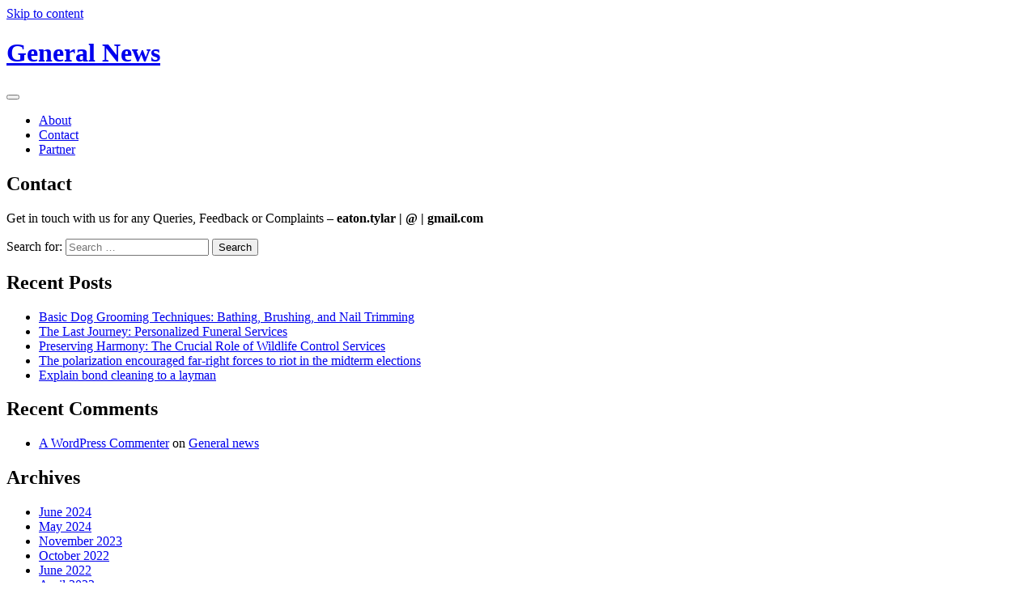

--- FILE ---
content_type: text/html; charset=UTF-8
request_url: http://www.jaimepaslactu.com/contact.html
body_size: 5522
content:
<!DOCTYPE html>
<html lang="en-US">
<head>
<meta charset="UTF-8">
<meta name="viewport" content="width=device-width, initial-scale=1">
<link rel="profile" href="http://gmpg.org/xfn/11">
<link rel="pingback" href="http://www.jaimepaslactu.com/xmlrpc.php">

<title>Contact &#8211; General News</title>
<meta name='robots' content='max-image-preview:large' />
<link rel='dns-prefetch' href='//fonts.googleapis.com' />
<link rel='dns-prefetch' href='//s.w.org' />
<link rel="alternate" type="application/rss+xml" title="General News &raquo; Feed" href="http://www.jaimepaslactu.com/feed" />
<link rel="alternate" type="application/rss+xml" title="General News &raquo; Comments Feed" href="http://www.jaimepaslactu.com/comments/feed" />
<script type="text/javascript">
window._wpemojiSettings = {"baseUrl":"https:\/\/s.w.org\/images\/core\/emoji\/13.1.0\/72x72\/","ext":".png","svgUrl":"https:\/\/s.w.org\/images\/core\/emoji\/13.1.0\/svg\/","svgExt":".svg","source":{"concatemoji":"http:\/\/www.jaimepaslactu.com\/wp-includes\/js\/wp-emoji-release.min.js?ver=5.9.12"}};
/*! This file is auto-generated */
!function(e,a,t){var n,r,o,i=a.createElement("canvas"),p=i.getContext&&i.getContext("2d");function s(e,t){var a=String.fromCharCode;p.clearRect(0,0,i.width,i.height),p.fillText(a.apply(this,e),0,0);e=i.toDataURL();return p.clearRect(0,0,i.width,i.height),p.fillText(a.apply(this,t),0,0),e===i.toDataURL()}function c(e){var t=a.createElement("script");t.src=e,t.defer=t.type="text/javascript",a.getElementsByTagName("head")[0].appendChild(t)}for(o=Array("flag","emoji"),t.supports={everything:!0,everythingExceptFlag:!0},r=0;r<o.length;r++)t.supports[o[r]]=function(e){if(!p||!p.fillText)return!1;switch(p.textBaseline="top",p.font="600 32px Arial",e){case"flag":return s([127987,65039,8205,9895,65039],[127987,65039,8203,9895,65039])?!1:!s([55356,56826,55356,56819],[55356,56826,8203,55356,56819])&&!s([55356,57332,56128,56423,56128,56418,56128,56421,56128,56430,56128,56423,56128,56447],[55356,57332,8203,56128,56423,8203,56128,56418,8203,56128,56421,8203,56128,56430,8203,56128,56423,8203,56128,56447]);case"emoji":return!s([10084,65039,8205,55357,56613],[10084,65039,8203,55357,56613])}return!1}(o[r]),t.supports.everything=t.supports.everything&&t.supports[o[r]],"flag"!==o[r]&&(t.supports.everythingExceptFlag=t.supports.everythingExceptFlag&&t.supports[o[r]]);t.supports.everythingExceptFlag=t.supports.everythingExceptFlag&&!t.supports.flag,t.DOMReady=!1,t.readyCallback=function(){t.DOMReady=!0},t.supports.everything||(n=function(){t.readyCallback()},a.addEventListener?(a.addEventListener("DOMContentLoaded",n,!1),e.addEventListener("load",n,!1)):(e.attachEvent("onload",n),a.attachEvent("onreadystatechange",function(){"complete"===a.readyState&&t.readyCallback()})),(n=t.source||{}).concatemoji?c(n.concatemoji):n.wpemoji&&n.twemoji&&(c(n.twemoji),c(n.wpemoji)))}(window,document,window._wpemojiSettings);
</script>
<style type="text/css">
img.wp-smiley,
img.emoji {
	display: inline !important;
	border: none !important;
	box-shadow: none !important;
	height: 1em !important;
	width: 1em !important;
	margin: 0 0.07em !important;
	vertical-align: -0.1em !important;
	background: none !important;
	padding: 0 !important;
}
</style>
	<link rel='stylesheet' id='wp-block-library-css'  href='http://www.jaimepaslactu.com/wp-includes/css/dist/block-library/style.min.css?ver=5.9.12' type='text/css' media='all' />
<style id='global-styles-inline-css' type='text/css'>
body{--wp--preset--color--black: #000000;--wp--preset--color--cyan-bluish-gray: #abb8c3;--wp--preset--color--white: #ffffff;--wp--preset--color--pale-pink: #f78da7;--wp--preset--color--vivid-red: #cf2e2e;--wp--preset--color--luminous-vivid-orange: #ff6900;--wp--preset--color--luminous-vivid-amber: #fcb900;--wp--preset--color--light-green-cyan: #7bdcb5;--wp--preset--color--vivid-green-cyan: #00d084;--wp--preset--color--pale-cyan-blue: #8ed1fc;--wp--preset--color--vivid-cyan-blue: #0693e3;--wp--preset--color--vivid-purple: #9b51e0;--wp--preset--gradient--vivid-cyan-blue-to-vivid-purple: linear-gradient(135deg,rgba(6,147,227,1) 0%,rgb(155,81,224) 100%);--wp--preset--gradient--light-green-cyan-to-vivid-green-cyan: linear-gradient(135deg,rgb(122,220,180) 0%,rgb(0,208,130) 100%);--wp--preset--gradient--luminous-vivid-amber-to-luminous-vivid-orange: linear-gradient(135deg,rgba(252,185,0,1) 0%,rgba(255,105,0,1) 100%);--wp--preset--gradient--luminous-vivid-orange-to-vivid-red: linear-gradient(135deg,rgba(255,105,0,1) 0%,rgb(207,46,46) 100%);--wp--preset--gradient--very-light-gray-to-cyan-bluish-gray: linear-gradient(135deg,rgb(238,238,238) 0%,rgb(169,184,195) 100%);--wp--preset--gradient--cool-to-warm-spectrum: linear-gradient(135deg,rgb(74,234,220) 0%,rgb(151,120,209) 20%,rgb(207,42,186) 40%,rgb(238,44,130) 60%,rgb(251,105,98) 80%,rgb(254,248,76) 100%);--wp--preset--gradient--blush-light-purple: linear-gradient(135deg,rgb(255,206,236) 0%,rgb(152,150,240) 100%);--wp--preset--gradient--blush-bordeaux: linear-gradient(135deg,rgb(254,205,165) 0%,rgb(254,45,45) 50%,rgb(107,0,62) 100%);--wp--preset--gradient--luminous-dusk: linear-gradient(135deg,rgb(255,203,112) 0%,rgb(199,81,192) 50%,rgb(65,88,208) 100%);--wp--preset--gradient--pale-ocean: linear-gradient(135deg,rgb(255,245,203) 0%,rgb(182,227,212) 50%,rgb(51,167,181) 100%);--wp--preset--gradient--electric-grass: linear-gradient(135deg,rgb(202,248,128) 0%,rgb(113,206,126) 100%);--wp--preset--gradient--midnight: linear-gradient(135deg,rgb(2,3,129) 0%,rgb(40,116,252) 100%);--wp--preset--duotone--dark-grayscale: url('#wp-duotone-dark-grayscale');--wp--preset--duotone--grayscale: url('#wp-duotone-grayscale');--wp--preset--duotone--purple-yellow: url('#wp-duotone-purple-yellow');--wp--preset--duotone--blue-red: url('#wp-duotone-blue-red');--wp--preset--duotone--midnight: url('#wp-duotone-midnight');--wp--preset--duotone--magenta-yellow: url('#wp-duotone-magenta-yellow');--wp--preset--duotone--purple-green: url('#wp-duotone-purple-green');--wp--preset--duotone--blue-orange: url('#wp-duotone-blue-orange');--wp--preset--font-size--small: 13px;--wp--preset--font-size--medium: 20px;--wp--preset--font-size--large: 36px;--wp--preset--font-size--x-large: 42px;}.has-black-color{color: var(--wp--preset--color--black) !important;}.has-cyan-bluish-gray-color{color: var(--wp--preset--color--cyan-bluish-gray) !important;}.has-white-color{color: var(--wp--preset--color--white) !important;}.has-pale-pink-color{color: var(--wp--preset--color--pale-pink) !important;}.has-vivid-red-color{color: var(--wp--preset--color--vivid-red) !important;}.has-luminous-vivid-orange-color{color: var(--wp--preset--color--luminous-vivid-orange) !important;}.has-luminous-vivid-amber-color{color: var(--wp--preset--color--luminous-vivid-amber) !important;}.has-light-green-cyan-color{color: var(--wp--preset--color--light-green-cyan) !important;}.has-vivid-green-cyan-color{color: var(--wp--preset--color--vivid-green-cyan) !important;}.has-pale-cyan-blue-color{color: var(--wp--preset--color--pale-cyan-blue) !important;}.has-vivid-cyan-blue-color{color: var(--wp--preset--color--vivid-cyan-blue) !important;}.has-vivid-purple-color{color: var(--wp--preset--color--vivid-purple) !important;}.has-black-background-color{background-color: var(--wp--preset--color--black) !important;}.has-cyan-bluish-gray-background-color{background-color: var(--wp--preset--color--cyan-bluish-gray) !important;}.has-white-background-color{background-color: var(--wp--preset--color--white) !important;}.has-pale-pink-background-color{background-color: var(--wp--preset--color--pale-pink) !important;}.has-vivid-red-background-color{background-color: var(--wp--preset--color--vivid-red) !important;}.has-luminous-vivid-orange-background-color{background-color: var(--wp--preset--color--luminous-vivid-orange) !important;}.has-luminous-vivid-amber-background-color{background-color: var(--wp--preset--color--luminous-vivid-amber) !important;}.has-light-green-cyan-background-color{background-color: var(--wp--preset--color--light-green-cyan) !important;}.has-vivid-green-cyan-background-color{background-color: var(--wp--preset--color--vivid-green-cyan) !important;}.has-pale-cyan-blue-background-color{background-color: var(--wp--preset--color--pale-cyan-blue) !important;}.has-vivid-cyan-blue-background-color{background-color: var(--wp--preset--color--vivid-cyan-blue) !important;}.has-vivid-purple-background-color{background-color: var(--wp--preset--color--vivid-purple) !important;}.has-black-border-color{border-color: var(--wp--preset--color--black) !important;}.has-cyan-bluish-gray-border-color{border-color: var(--wp--preset--color--cyan-bluish-gray) !important;}.has-white-border-color{border-color: var(--wp--preset--color--white) !important;}.has-pale-pink-border-color{border-color: var(--wp--preset--color--pale-pink) !important;}.has-vivid-red-border-color{border-color: var(--wp--preset--color--vivid-red) !important;}.has-luminous-vivid-orange-border-color{border-color: var(--wp--preset--color--luminous-vivid-orange) !important;}.has-luminous-vivid-amber-border-color{border-color: var(--wp--preset--color--luminous-vivid-amber) !important;}.has-light-green-cyan-border-color{border-color: var(--wp--preset--color--light-green-cyan) !important;}.has-vivid-green-cyan-border-color{border-color: var(--wp--preset--color--vivid-green-cyan) !important;}.has-pale-cyan-blue-border-color{border-color: var(--wp--preset--color--pale-cyan-blue) !important;}.has-vivid-cyan-blue-border-color{border-color: var(--wp--preset--color--vivid-cyan-blue) !important;}.has-vivid-purple-border-color{border-color: var(--wp--preset--color--vivid-purple) !important;}.has-vivid-cyan-blue-to-vivid-purple-gradient-background{background: var(--wp--preset--gradient--vivid-cyan-blue-to-vivid-purple) !important;}.has-light-green-cyan-to-vivid-green-cyan-gradient-background{background: var(--wp--preset--gradient--light-green-cyan-to-vivid-green-cyan) !important;}.has-luminous-vivid-amber-to-luminous-vivid-orange-gradient-background{background: var(--wp--preset--gradient--luminous-vivid-amber-to-luminous-vivid-orange) !important;}.has-luminous-vivid-orange-to-vivid-red-gradient-background{background: var(--wp--preset--gradient--luminous-vivid-orange-to-vivid-red) !important;}.has-very-light-gray-to-cyan-bluish-gray-gradient-background{background: var(--wp--preset--gradient--very-light-gray-to-cyan-bluish-gray) !important;}.has-cool-to-warm-spectrum-gradient-background{background: var(--wp--preset--gradient--cool-to-warm-spectrum) !important;}.has-blush-light-purple-gradient-background{background: var(--wp--preset--gradient--blush-light-purple) !important;}.has-blush-bordeaux-gradient-background{background: var(--wp--preset--gradient--blush-bordeaux) !important;}.has-luminous-dusk-gradient-background{background: var(--wp--preset--gradient--luminous-dusk) !important;}.has-pale-ocean-gradient-background{background: var(--wp--preset--gradient--pale-ocean) !important;}.has-electric-grass-gradient-background{background: var(--wp--preset--gradient--electric-grass) !important;}.has-midnight-gradient-background{background: var(--wp--preset--gradient--midnight) !important;}.has-small-font-size{font-size: var(--wp--preset--font-size--small) !important;}.has-medium-font-size{font-size: var(--wp--preset--font-size--medium) !important;}.has-large-font-size{font-size: var(--wp--preset--font-size--large) !important;}.has-x-large-font-size{font-size: var(--wp--preset--font-size--x-large) !important;}
</style>
<link rel='stylesheet' id='font-awesome-css'  href='http://www.jaimepaslactu.com/wp-content/themes/ogee/assets/fontawesome/css/font-awesome.css?ver=5.9.12' type='text/css' media='all' />
<link rel='stylesheet' id='flexslider-css'  href='http://www.jaimepaslactu.com/wp-content/themes/ogee/assets/flexslider/css/flexslider.css?ver=5.9.12' type='text/css' media='all' />
<link rel='stylesheet' id='ogee-style-css'  href='http://www.jaimepaslactu.com/wp-content/themes/ogee/style.css?ver=5.9.12' type='text/css' media='all' />
<link rel='stylesheet' id='ogee-fonts-css'  href='https://fonts.googleapis.com/css?family=Noto%20Sans:400,400italic,700,700italic|Cousine:400' type='text/css' media='all' />
<script type='text/javascript' src='http://www.jaimepaslactu.com/wp-includes/js/jquery/jquery.min.js?ver=3.6.0' id='jquery-core-js'></script>
<script type='text/javascript' src='http://www.jaimepaslactu.com/wp-includes/js/jquery/jquery-migrate.min.js?ver=3.3.2' id='jquery-migrate-js'></script>
<link rel="https://api.w.org/" href="http://www.jaimepaslactu.com/wp-json/" /><link rel="alternate" type="application/json" href="http://www.jaimepaslactu.com/wp-json/wp/v2/pages/9" /><link rel="EditURI" type="application/rsd+xml" title="RSD" href="http://www.jaimepaslactu.com/xmlrpc.php?rsd" />
<link rel="wlwmanifest" type="application/wlwmanifest+xml" href="http://www.jaimepaslactu.com/wp-includes/wlwmanifest.xml" /> 
<meta name="generator" content="WordPress 5.9.12" />
<link rel="canonical" href="http://www.jaimepaslactu.com/contact.html" />
<link rel='shortlink' href='http://www.jaimepaslactu.com/?p=9' />
<link rel="alternate" type="application/json+oembed" href="http://www.jaimepaslactu.com/wp-json/oembed/1.0/embed?url=http%3A%2F%2Fwww.jaimepaslactu.com%2Fcontact.html" />
<link rel="alternate" type="text/xml+oembed" href="http://www.jaimepaslactu.com/wp-json/oembed/1.0/embed?url=http%3A%2F%2Fwww.jaimepaslactu.com%2Fcontact.html&#038;format=xml" />
<style type="text/css">.recentcomments a{display:inline !important;padding:0 !important;margin:0 !important;}</style></head>

<body class="page-template-default page page-id-9">
<div id="page" class="site">
	<a class="skip-link screen-reader-text" href="#content">Skip to content</a>
	
	<header id="masthead" role="banner" class="site-header compress-header">
	
		<div class="site-branding">
			<h1 class="site-title"><a href="http://www.jaimepaslactu.com/" rel="home">General News</a></h1>
			<h2 class="site-description"></h2>
		</div><!-- .site-branding -->

		
    </header><!-- #masthead -->
	<nav id="site-navigation" role="navigation" class="main-navigation black-nav">
			
		<button class="menu-toggle" aria-controls="primary-menu" aria-expanded="false"><i class="fa fa-bars"></i></button>
		
		<div id="primary-menu" class="menu"><ul>
<li class="page_item page-item-2"><a href="http://www.jaimepaslactu.com/about.html">About</a></li>
<li class="page_item page-item-9 current_page_item"><a href="http://www.jaimepaslactu.com/contact.html" aria-current="page">Contact</a></li>
<li class="page_item page-item-11"><a href="http://www.jaimepaslactu.com/partner.html">Partner</a></li>
</ul></div>
	</nav><!-- #site-navigation -->

	<div id="content" class="site-content">

	<div id="primary" class="content-area">
		<main id="main" class="site-main" role="main">

			
				
<article id="post-9" class="post-9 page type-page status-publish hentry">
	<header class="entry-header">
		
		<h1 class="entry-title">Contact</h1>		
	</header><!-- .entry-header -->

	<div class="entry-content">
		
<p>Get in touch with us for any Queries, Feedback or Complaints &#8211; <strong>eaton.tylar | @ | gmail.com</strong></p>
			</div><!-- .entry-content -->
</article><!-- #post-## -->
				
			
		</main><!-- #main -->
	</div><!-- #primary -->

	<div id="secondary" class="widget-area" role="complementary">
		<aside id="search-2" class="widget widget_search"><form role="search" method="get" id="searchform" action="http://www.jaimepaslactu.com/">
  <div><label class="screen-reader-text" for="s">Search for: </label>
    <input type="text" placeholder="Search &hellip;" value="" name="s" id="s" />
    <input type="submit" id="searchsubmit" value="Search" />
  </div>
</form></aside>
		<aside id="recent-posts-2" class="widget widget_recent_entries">
		<h1 class="widget-title">Recent Posts</h1>
		<ul>
											<li>
					<a href="http://www.jaimepaslactu.com/basic-dog-grooming-techniques-bathing-brushing-and-nail-trimming.html">Basic Dog Grooming Techniques: Bathing, Brushing, and Nail Trimming</a>
									</li>
											<li>
					<a href="http://www.jaimepaslactu.com/the-last-journey-personalized-funeral-services.html">The Last Journey: Personalized Funeral Services</a>
									</li>
											<li>
					<a href="http://www.jaimepaslactu.com/preserving-harmony-the-crucial-role-of-wildlife-control-services.html">Preserving Harmony: The Crucial Role of Wildlife Control Services</a>
									</li>
											<li>
					<a href="http://www.jaimepaslactu.com/the-polarization-encouraged-far-right-forces-to-riot-in-the-midterm-elections.html">The polarization encouraged far-right forces to riot in the midterm elections</a>
									</li>
											<li>
					<a href="http://www.jaimepaslactu.com/explain-bond-cleaning-to-a-layman.html">Explain bond cleaning to a layman</a>
									</li>
					</ul>

		</aside><aside id="recent-comments-2" class="widget widget_recent_comments"><h1 class="widget-title">Recent Comments</h1><ul id="recentcomments"><li class="recentcomments"><span class="comment-author-link"><a href='https://wordpress.org/' rel='external nofollow ugc' class='url'>A WordPress Commenter</a></span> on <a href="http://www.jaimepaslactu.com/general-news.html#comment-1">General news</a></li></ul></aside><aside id="archives-2" class="widget widget_archive"><h1 class="widget-title">Archives</h1>
			<ul>
					<li><a href='http://www.jaimepaslactu.com/2024/06'>June 2024</a></li>
	<li><a href='http://www.jaimepaslactu.com/2024/05'>May 2024</a></li>
	<li><a href='http://www.jaimepaslactu.com/2023/11'>November 2023</a></li>
	<li><a href='http://www.jaimepaslactu.com/2022/10'>October 2022</a></li>
	<li><a href='http://www.jaimepaslactu.com/2022/06'>June 2022</a></li>
	<li><a href='http://www.jaimepaslactu.com/2022/04'>April 2022</a></li>
	<li><a href='http://www.jaimepaslactu.com/2022/03'>March 2022</a></li>
	<li><a href='http://www.jaimepaslactu.com/2020/10'>October 2020</a></li>
	<li><a href='http://www.jaimepaslactu.com/2019/12'>December 2019</a></li>
	<li><a href='http://www.jaimepaslactu.com/2019/10'>October 2019</a></li>
	<li><a href='http://www.jaimepaslactu.com/2019/07'>July 2019</a></li>
	<li><a href='http://www.jaimepaslactu.com/2019/05'>May 2019</a></li>
			</ul>

			</aside><aside id="categories-2" class="widget widget_categories"><h1 class="widget-title">Categories</h1>
			<ul>
					<li class="cat-item cat-item-3"><a href="http://www.jaimepaslactu.com/category/business">Business</a>
</li>
	<li class="cat-item cat-item-5"><a href="http://www.jaimepaslactu.com/category/finance">Finance</a>
</li>
	<li class="cat-item cat-item-6"><a href="http://www.jaimepaslactu.com/category/health">Health</a>
</li>
	<li class="cat-item cat-item-8"><a href="http://www.jaimepaslactu.com/category/home">Home</a>
</li>
	<li class="cat-item cat-item-2"><a href="http://www.jaimepaslactu.com/category/news">News</a>
</li>
	<li class="cat-item cat-item-4"><a href="http://www.jaimepaslactu.com/category/wedding">Wedding</a>
</li>
			</ul>

			</aside><aside id="meta-2" class="widget widget_meta"><h1 class="widget-title">Meta</h1>
		<ul>
						<li><a href="http://www.jaimepaslactu.com/wp-login.php">Log in</a></li>
			<li><a href="http://www.jaimepaslactu.com/feed">Entries feed</a></li>
			<li><a href="http://www.jaimepaslactu.com/comments/feed">Comments feed</a></li>

			<li><a href="https://wordpress.org/">WordPress.org</a></li>
		</ul>

		</aside>	</div><!-- #secondary -->

	</div><!-- #content -->

	<footer id="colophon" class="site-footer" role="contentinfo">
		<div class="site-info">
			Proudly powered by <a href="http://wordpress.org/">WordPress</a>			<span class="sep"> | </span>
			 Theme: <a href="http://www.jaimepaslactu.com/">General news</a> | By: <a href="http://www.jaimepaslactu.com/">General news</a>		</div><!-- .site-info -->
			</footer><!-- #colophon -->

		
</div><!-- #page -->

<script type='text/javascript' src='http://www.jaimepaslactu.com/wp-includes/js/imagesloaded.min.js?ver=4.1.4' id='imagesloaded-js'></script>
<script type='text/javascript' src='http://www.jaimepaslactu.com/wp-includes/js/masonry.min.js?ver=4.2.2' id='masonry-js'></script>
<script type='text/javascript' src='http://www.jaimepaslactu.com/wp-content/themes/ogee/assets/flexslider/js/jquery.flexslider.js' id='flexslider-min-js'></script>
<script type='text/javascript' src='http://www.jaimepaslactu.com/wp-content/themes/ogee/inc/js/main-nav.js?ver=1.0.0' id='ogee-header-js'></script>

</body>
</html>


<!-- Page cached by LiteSpeed Cache 7.2 on 2026-01-16 03:53:02 -->